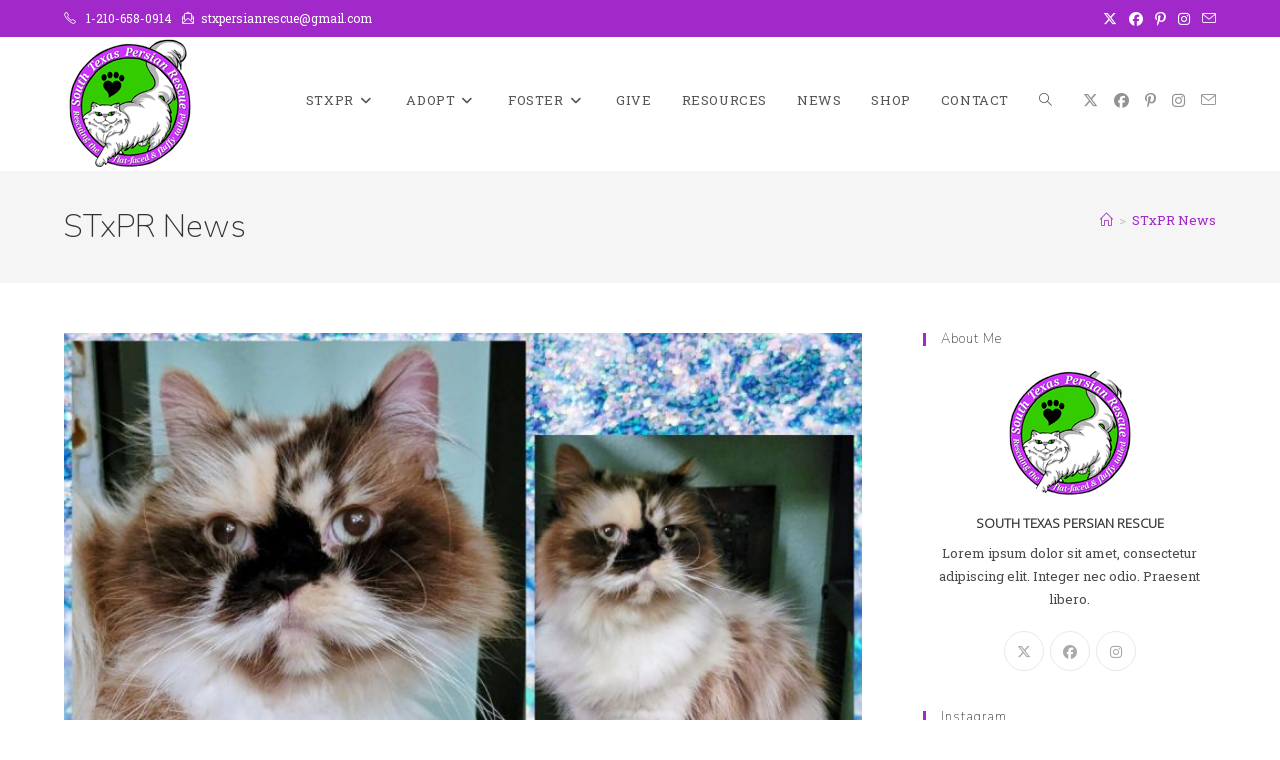

--- FILE ---
content_type: application/javascript
request_url: https://www.stxpr.org/wp-content/plugins/petfinder-listings/petfinder.js?ver=1.1.5
body_size: -407
content:
function switchbigimg(bigimageplace, bigimagename){
    document.getElementById(bigimageplace).src=bigimagename;
}